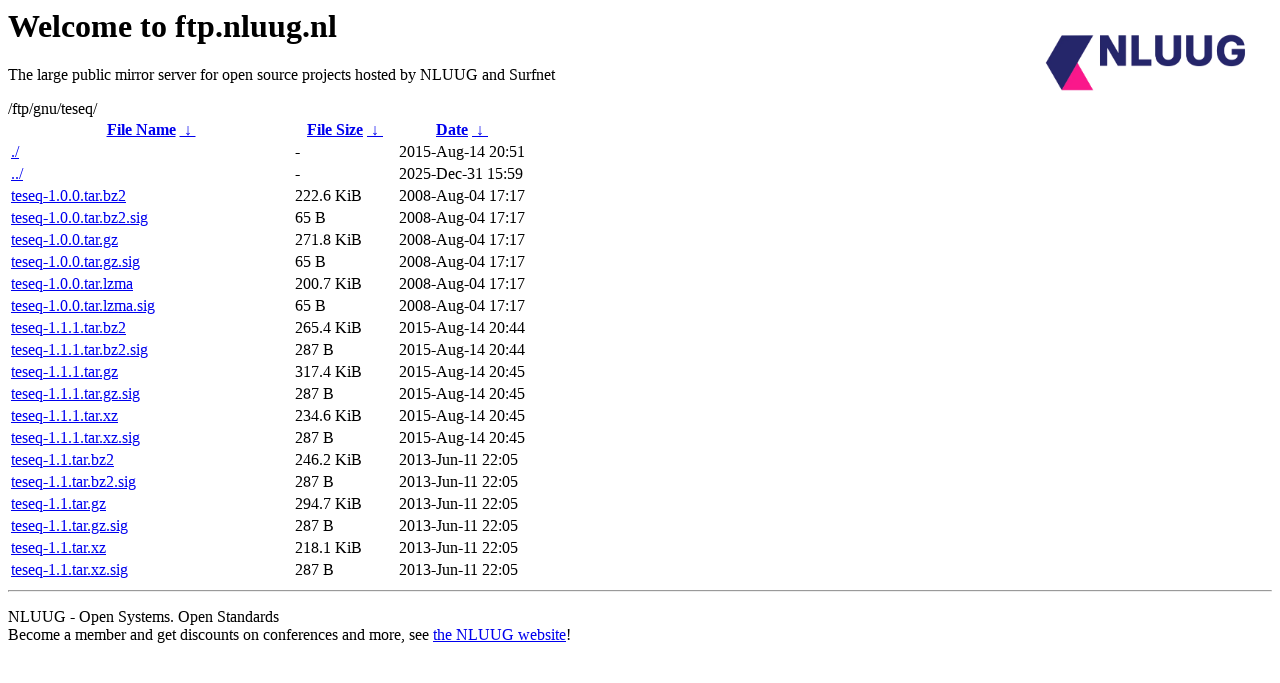

--- FILE ---
content_type: text/html
request_url: https://ftp.nl.freebsd.org/ftp/gnu/teseq/?C=S;O=A
body_size: 846
content:
<A HREF="http://www.nluug.nl/"><img src="/.ignore_logo.webp" width=20% align=right alt="[NLUUG]"></A>

<H1>Welcome to ftp.nluug.nl</H1>
<P>The large public mirror server for open source projects hosted by NLUUG and Surfnet</P>
/ftp/gnu/teseq/</h1>
<table id="list"><thead><tr><th style="width:55%"><a href="?C=N&amp;O=A">File Name</a>&nbsp;<a href="?C=N&amp;O=D">&nbsp;&darr;&nbsp;</a></th><th style="width:20%"><a href="?C=S&amp;O=A">File Size</a>&nbsp;<a href="?C=S&amp;O=D">&nbsp;&darr;&nbsp;</a></th><th style="width:25%"><a href="?C=M&amp;O=A">Date</a>&nbsp;<a href="?C=M&amp;O=D">&nbsp;&darr;&nbsp;</a></th></tr></thead>
<tbody><tr><td class="link"><a href="./" title=".">./</a></td><td class="size">-</td><td class="date">2015-Aug-14 20:51</td></tr>
<tr><td class="link"><a href="../" title="..">../</a></td><td class="size">-</td><td class="date">2025-Dec-31 15:59</td></tr>
<tr><td class="link"><a href="teseq-1.0.0.tar.bz2" title="teseq-1.0.0.tar.bz2">teseq-1.0.0.tar.bz2</a></td><td class="size">222.6 KiB</td><td class="date">2008-Aug-04 17:17</td></tr>
<tr><td class="link"><a href="teseq-1.0.0.tar.bz2.sig" title="teseq-1.0.0.tar.bz2.sig">teseq-1.0.0.tar.bz2.sig</a></td><td class="size">65 B</td><td class="date">2008-Aug-04 17:17</td></tr>
<tr><td class="link"><a href="teseq-1.0.0.tar.gz" title="teseq-1.0.0.tar.gz">teseq-1.0.0.tar.gz</a></td><td class="size">271.8 KiB</td><td class="date">2008-Aug-04 17:17</td></tr>
<tr><td class="link"><a href="teseq-1.0.0.tar.gz.sig" title="teseq-1.0.0.tar.gz.sig">teseq-1.0.0.tar.gz.sig</a></td><td class="size">65 B</td><td class="date">2008-Aug-04 17:17</td></tr>
<tr><td class="link"><a href="teseq-1.0.0.tar.lzma" title="teseq-1.0.0.tar.lzma">teseq-1.0.0.tar.lzma</a></td><td class="size">200.7 KiB</td><td class="date">2008-Aug-04 17:17</td></tr>
<tr><td class="link"><a href="teseq-1.0.0.tar.lzma.sig" title="teseq-1.0.0.tar.lzma.sig">teseq-1.0.0.tar.lzma.sig</a></td><td class="size">65 B</td><td class="date">2008-Aug-04 17:17</td></tr>
<tr><td class="link"><a href="teseq-1.1.1.tar.bz2" title="teseq-1.1.1.tar.bz2">teseq-1.1.1.tar.bz2</a></td><td class="size">265.4 KiB</td><td class="date">2015-Aug-14 20:44</td></tr>
<tr><td class="link"><a href="teseq-1.1.1.tar.bz2.sig" title="teseq-1.1.1.tar.bz2.sig">teseq-1.1.1.tar.bz2.sig</a></td><td class="size">287 B</td><td class="date">2015-Aug-14 20:44</td></tr>
<tr><td class="link"><a href="teseq-1.1.1.tar.gz" title="teseq-1.1.1.tar.gz">teseq-1.1.1.tar.gz</a></td><td class="size">317.4 KiB</td><td class="date">2015-Aug-14 20:45</td></tr>
<tr><td class="link"><a href="teseq-1.1.1.tar.gz.sig" title="teseq-1.1.1.tar.gz.sig">teseq-1.1.1.tar.gz.sig</a></td><td class="size">287 B</td><td class="date">2015-Aug-14 20:45</td></tr>
<tr><td class="link"><a href="teseq-1.1.1.tar.xz" title="teseq-1.1.1.tar.xz">teseq-1.1.1.tar.xz</a></td><td class="size">234.6 KiB</td><td class="date">2015-Aug-14 20:45</td></tr>
<tr><td class="link"><a href="teseq-1.1.1.tar.xz.sig" title="teseq-1.1.1.tar.xz.sig">teseq-1.1.1.tar.xz.sig</a></td><td class="size">287 B</td><td class="date">2015-Aug-14 20:45</td></tr>
<tr><td class="link"><a href="teseq-1.1.tar.bz2" title="teseq-1.1.tar.bz2">teseq-1.1.tar.bz2</a></td><td class="size">246.2 KiB</td><td class="date">2013-Jun-11 22:05</td></tr>
<tr><td class="link"><a href="teseq-1.1.tar.bz2.sig" title="teseq-1.1.tar.bz2.sig">teseq-1.1.tar.bz2.sig</a></td><td class="size">287 B</td><td class="date">2013-Jun-11 22:05</td></tr>
<tr><td class="link"><a href="teseq-1.1.tar.gz" title="teseq-1.1.tar.gz">teseq-1.1.tar.gz</a></td><td class="size">294.7 KiB</td><td class="date">2013-Jun-11 22:05</td></tr>
<tr><td class="link"><a href="teseq-1.1.tar.gz.sig" title="teseq-1.1.tar.gz.sig">teseq-1.1.tar.gz.sig</a></td><td class="size">287 B</td><td class="date">2013-Jun-11 22:05</td></tr>
<tr><td class="link"><a href="teseq-1.1.tar.xz" title="teseq-1.1.tar.xz">teseq-1.1.tar.xz</a></td><td class="size">218.1 KiB</td><td class="date">2013-Jun-11 22:05</td></tr>
<tr><td class="link"><a href="teseq-1.1.tar.xz.sig" title="teseq-1.1.tar.xz.sig">teseq-1.1.tar.xz.sig</a></td><td class="size">287 B</td><td class="date">2013-Jun-11 22:05</td></tr>
</tbody></table><hr>

<p>NLUUG - Open Systems. Open Standards
<br>
Become a member
and get discounts on conferences and more, see <a
href="http://www.nluug.nl/" target=_blank>the NLUUG website</a>!</p>
